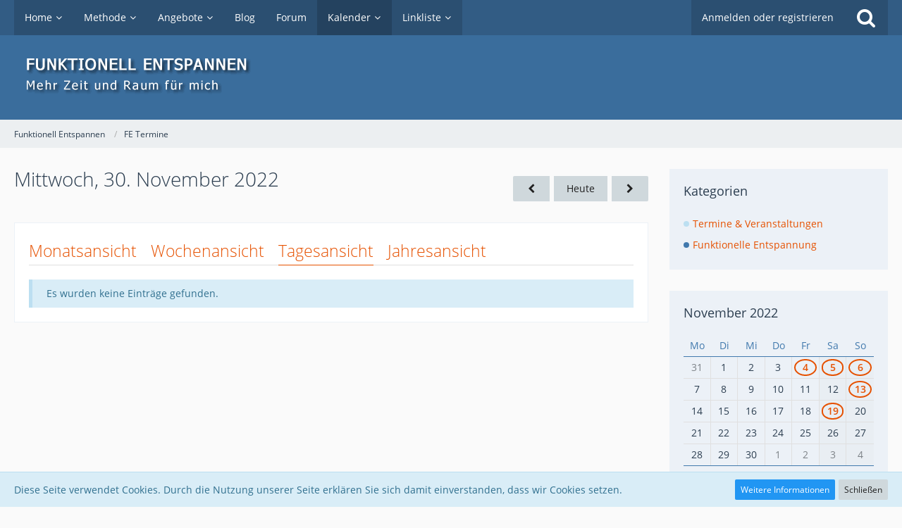

--- FILE ---
content_type: text/html; charset=UTF-8
request_url: https://www.funktionell-entspannen.de/termine/daily/2022/11/30/
body_size: 9658
content:





<!DOCTYPE html>
<html dir="ltr" lang="de">

<head>
	<meta charset="utf-8">
		
	<title>Mittwoch, 30. November 2022 - Funktionell Entspannen</title>
	
	<meta name="viewport" content="width=device-width, initial-scale=1">
<meta name="format-detection" content="telephone=no">
<meta name="description" content="Selbstregulation und Empowerment. Mit Funktioneller Entspannung die innere Balance stärken und Stress sowie Emotionen gezielt regulieren,">
<meta property="og:site_name" content="Funktionell Entspannen">
<meta property="fb:app_id" content="308662772865353">

<!-- Stylesheets -->
<link rel="stylesheet" type="text/css" href="https://www.funktionell-entspannen.de/style/style-2.css?m=1751531573"><link rel="preload" href="https://www.funktionell-entspannen.de/font/families/Open%20Sans/OpenSans-Regular.woff2?v=1614334343" as="font" crossorigin><link rel="preload" href="https://www.funktionell-entspannen.de/font/fontawesome-webfont.woff2?v=4.7.0" as="font" crossorigin type="font/woff2">						

<script>
	var SID_ARG_2ND	= '';
	var WCF_PATH = 'https://www.funktionell-entspannen.de/';
	var WSC_API_URL = 'https://www.funktionell-entspannen.de/termine/';
	
	var LANGUAGE_ID = 1;
	var LANGUAGE_USE_INFORMAL_VARIANT = false;
	var TIME_NOW = 1769074041;
	var LAST_UPDATE_TIME = 1745661049;
	var URL_LEGACY_MODE = false;
	var ENABLE_DEBUG_MODE = false;
	var ENABLE_PRODUCTION_DEBUG_MODE = true;
	var ENABLE_DEVELOPER_TOOLS = false;
	var WSC_API_VERSION = 2019;
	var PAGE_TITLE = 'Funktionell Entspannen';
	
	var REACTION_TYPES = {"1":{"title":"Gef\u00e4llt mir","renderedIcon":"<img\n\tsrc=\"https:\/\/www.funktionell-entspannen.de\/images\/reaction\/like.svg\"\n\talt=\"Gef\u00e4llt mir\"\n\tclass=\"reactionType\"\n\tdata-reaction-type-id=\"1\"\n>","iconPath":"https:\/\/www.funktionell-entspannen.de\/images\/reaction\/like.svg","showOrder":1,"reactionTypeID":1,"isAssignable":1},"2":{"title":"Danke","renderedIcon":"<img\n\tsrc=\"https:\/\/www.funktionell-entspannen.de\/images\/reaction\/thanks.svg\"\n\talt=\"Danke\"\n\tclass=\"reactionType\"\n\tdata-reaction-type-id=\"2\"\n>","iconPath":"https:\/\/www.funktionell-entspannen.de\/images\/reaction\/thanks.svg","showOrder":2,"reactionTypeID":2,"isAssignable":1},"3":{"title":"Haha","renderedIcon":"<img\n\tsrc=\"https:\/\/www.funktionell-entspannen.de\/images\/reaction\/haha.svg\"\n\talt=\"Haha\"\n\tclass=\"reactionType\"\n\tdata-reaction-type-id=\"3\"\n>","iconPath":"https:\/\/www.funktionell-entspannen.de\/images\/reaction\/haha.svg","showOrder":3,"reactionTypeID":3,"isAssignable":1},"4":{"title":"Verwirrend","renderedIcon":"<img\n\tsrc=\"https:\/\/www.funktionell-entspannen.de\/images\/reaction\/confused.svg\"\n\talt=\"Verwirrend\"\n\tclass=\"reactionType\"\n\tdata-reaction-type-id=\"4\"\n>","iconPath":"https:\/\/www.funktionell-entspannen.de\/images\/reaction\/confused.svg","showOrder":4,"reactionTypeID":4,"isAssignable":1},"5":{"title":"Traurig","renderedIcon":"<img\n\tsrc=\"https:\/\/www.funktionell-entspannen.de\/images\/reaction\/sad.svg\"\n\talt=\"Traurig\"\n\tclass=\"reactionType\"\n\tdata-reaction-type-id=\"5\"\n>","iconPath":"https:\/\/www.funktionell-entspannen.de\/images\/reaction\/sad.svg","showOrder":5,"reactionTypeID":5,"isAssignable":1}};
	
	</script>

<script src="https://www.funktionell-entspannen.de/js/WoltLabSuite.Core.tiny.min.js?v=1745661049"></script>
<script>
requirejs.config({
	baseUrl: 'https://www.funktionell-entspannen.de/js',
	urlArgs: 't=1745661049'
	
});

window.addEventListener('pageshow', function(event) {
	if (event.persisted) {
		window.location.reload();
	}
});

</script>
<script src="https://www.funktionell-entspannen.de/js/WoltLabSuite.Calendar.tiny.min.js?v=1745661049"></script>
<script src="https://www.funktionell-entspannen.de/js/WoltLabSuite.Forum.tiny.min.js?v=1745661049"></script>
<noscript>
	<style>
		.jsOnly {
			display: none !important;
		}
		
		.noJsOnly {
			display: block !important;
		}
	</style>
</noscript>

<script type="application/ld+json">
{
"@context": "http://schema.org",
"@type": "WebSite",
"url": "https:\/\/www.funktionell-entspannen.de\/",
"potentialAction": {
"@type": "SearchAction",
"target": "https:\/\/www.funktionell-entspannen.de\/search\/?q={search_term_string}",
"query-input": "required name=search_term_string"
}
}
</script>

<!-- Icons -->
<link rel="apple-touch-icon" sizes="180x180" href="https://www.funktionell-entspannen.de/images/style-2/apple-touch-icon.png">
<link rel="manifest" href="https://www.funktionell-entspannen.de/images/style-2/manifest.json">
<link rel="shortcut icon" href="https://www.funktionell-entspannen.de/images/style-2/favicon.ico">
<meta name="msapplication-config" content="https://www.funktionell-entspannen.de/images/style-2/browserconfig.xml">
<meta name="theme-color" content="#3a6d9c">

</head>

<body id="tpl_calendar_daily"
	itemscope itemtype="http://schema.org/WebPage"	data-template="daily" data-application="calendar" data-page-id="63" data-page-identifier="com.woltlab.calendar.Daily"		class="">

<span id="top"></span>

<div id="pageContainer" class="pageContainer">
	
	
	<div id="pageHeaderContainer" class="pageHeaderContainer">
	<header id="pageHeader" class="pageHeader">
		<div id="pageHeaderPanel" class="pageHeaderPanel">
			<div class="layoutBoundary">
				<div class="box mainMenu" data-box-identifier="com.woltlab.wcf.MainMenu">
			
		
	<div class="boxContent">
		<nav aria-label="Hauptmenü">
	<ol class="boxMenu">
		
		
					<li class=" boxMenuHasChildren" data-identifier="com.woltlab.wcf.Dashboard">
				<a href="https://www.funktionell-entspannen.de/" class="boxMenuLink">
					<span class="boxMenuLinkTitle">Home</span>
									</a>
				
				<ol class="boxMenuDepth1">				
									<li class="" data-identifier="com.woltlab.wcf.generic48">
				<a href="https://www.funktionell-entspannen.de/ueber-uns/" class="boxMenuLink">
					<span class="boxMenuLinkTitle">Über uns</span>
									</a>
				
				</li>				
									</ol></li>									<li class=" boxMenuHasChildren" data-identifier="com.woltlab.wcf.generic33">
				<a href="https://www.funktionell-entspannen.de/marianne-fuchs/" class="boxMenuLink">
					<span class="boxMenuLinkTitle">Methode</span>
									</a>
				
				<ol class="boxMenuDepth1">				
									<li class="" data-identifier="com.woltlab.wcf.generic40">
				<a href="https://www.funktionell-entspannen.de/theorie/" class="boxMenuLink">
					<span class="boxMenuLinkTitle">Theorie</span>
									</a>
				
				</li>				
									<li class="" data-identifier="com.woltlab.wcf.generic38">
				<a href="https://www.funktionell-entspannen.de/praxis/" class="boxMenuLink">
					<span class="boxMenuLinkTitle">Praxis</span>
									</a>
				
				</li>				
									<li class="" data-identifier="com.woltlab.wcf.generic66">
				<a href="https://www.funktionell-entspannen.de/weiterbildung/" class="boxMenuLink">
					<span class="boxMenuLinkTitle">Weiterbildung</span>
									</a>
				
				</li>				
									<li class="" data-identifier="com.woltlab.wcf.generic57">
				<a href="https://amzn.to/425HZHq" target="_blank" rel="nofollow noopener noreferrer" class="boxMenuLink">
					<span class="boxMenuLinkTitle">Literatur</span>
									</a>
				
				</li>				
									</ol></li>									<li class=" boxMenuHasChildren" data-identifier="com.woltlab.wcf.generic60">
				<a href="https://www.funktionell-entspannen.de/angebote/" class="boxMenuLink">
					<span class="boxMenuLinkTitle">Angebote</span>
									</a>
				
				<ol class="boxMenuDepth1">				
									<li class="" data-identifier="com.woltlab.wcf.generic69">
				<a href="https://www.funktionell-entspannen.de/ankommen-und-wohlfuehlen/" class="boxMenuLink">
					<span class="boxMenuLinkTitle">Entspannen in der Gruppe</span>
									</a>
				
				</li>				
									<li class="" data-identifier="com.woltlab.wcf.generic70">
				<a href="https://www.funktionell-entspannen.de/ich-mit-mir/" class="boxMenuLink">
					<span class="boxMenuLinkTitle">Mehr Zeit und Raum für mich</span>
									</a>
				
				</li>				
									<li class="" data-identifier="com.woltlab.wcf.generic71">
				<a href="https://www.funktionell-entspannen.de/klangvolle-stimme/" class="boxMenuLink">
					<span class="boxMenuLinkTitle">Mein Körper ist mein Instrument</span>
									</a>
				
				</li>				
									</ol></li>									<li class="" data-identifier="com.woltlab.wcf.ArticleList">
				<a href="https://www.funktionell-entspannen.de/article-list/" class="boxMenuLink">
					<span class="boxMenuLinkTitle">Blog</span>
									</a>
				
				</li>				
									<li class="" data-identifier="com.woltlab.wbb.BoardList">
				<a href="https://www.funktionell-entspannen.de/forum/" class="boxMenuLink">
					<span class="boxMenuLinkTitle">Forum</span>
									</a>
				
				</li>				
									<li class="active boxMenuHasChildren" data-identifier="com.woltlab.calendar.Calendar">
				<a href="https://www.funktionell-entspannen.de/termine/" class="boxMenuLink" aria-current="page">
					<span class="boxMenuLinkTitle">Kalender</span>
									</a>
				
				<ol class="boxMenuDepth1">				
									<li class="" data-identifier="com.woltlab.calendar.Map">
				<a href="https://www.funktionell-entspannen.de/termine/map/" class="boxMenuLink">
					<span class="boxMenuLinkTitle">Kartensuche</span>
									</a>
				
				</li>				
									<li class="" data-identifier="com.woltlab.calendar.UpcomingEventList">
				<a href="https://www.funktionell-entspannen.de/termine/upcoming-event-list/" class="boxMenuLink">
					<span class="boxMenuLinkTitle">Anstehende Termine</span>
									</a>
				
				</li>				
									</ol></li>									<li class=" boxMenuHasChildren" data-identifier="com.cls.easylink.CategoryList">
				<a href="https://www.funktionell-entspannen.de/seite-eintragen/" class="boxMenuLink">
					<span class="boxMenuLinkTitle">Linkliste</span>
									</a>
				
				<ol class="boxMenuDepth1">				
									<li class="" data-identifier="com.cls.easylink.MapItemSearch">
				<a href="https://www.funktionell-entspannen.de/seite-eintragen/map-item-search/" class="boxMenuLink">
					<span class="boxMenuLinkTitle">Kartensuche</span>
									</a>
				
				</li>				
									<li class="" data-identifier="com.woltlab.wcf.generic65">
				<a href="https://a.check24.net/misc/click.php?pid=210921&amp;aid=18&amp;deep=stromanbieter-wechseln&amp;cat=1" target="_blank" rel="nofollow noopener noreferrer" class="boxMenuLink">
					<span class="boxMenuLinkTitle">Vergleichsportal</span>
									</a>
				
				</li>				
									<li class="" data-identifier="com.woltlab.wcf.generic58">
				<a href="https://www.shoop.de/invite/0quk5TBRia/" target="_blank" rel="nofollow noopener noreferrer" class="boxMenuLink">
					<span class="boxMenuLinkTitle">Shoop Cashback</span>
									</a>
				
				</li>				
									</ol></li>								
		
	</ol>
</nav>	</div>
</div>				
				<nav id="topMenu" class="userPanel">
			<a
			href="https://www.funktionell-entspannen.de/login/?url=https%3A%2F%2Fwww.funktionell-entspannen.de%2Ftermine%2Fdaily%2F2022%2F11%2F30%2F"
			class="userPanelLoginLink jsTooltip"
			title="Anmelden oder registrieren"
			rel="nofollow"
		>
			<span class="icon icon32 fa-sign-in" aria-hidden="true"></span>
		</a>
		
	<ul class="userPanelItems">
								<li id="userLogin">
				<a
					class="loginLink"
					href="https://www.funktionell-entspannen.de/login/?url=https%3A%2F%2Fwww.funktionell-entspannen.de%2Ftermine%2Fdaily%2F2022%2F11%2F30%2F"
					rel="nofollow"
				>Anmelden oder registrieren</a>
			</li>
				
								
							
		<!-- page search -->
		<li>
			<a href="https://www.funktionell-entspannen.de/search/" id="userPanelSearchButton" class="jsTooltip" title="Suche"><span class="icon icon32 fa-search"></span> <span>Suche</span></a>
		</li>
	</ul>
</nav>
			</div>
		</div>
		
		<div id="pageHeaderFacade" class="pageHeaderFacade">
			<div class="layoutBoundary">
				<div id="pageHeaderLogo" class="pageHeaderLogo">
		
	<a href="https://www.funktionell-entspannen.de/" aria-label="Funktionell Entspannen">
		<img src="https://www.funktionell-entspannen.de/images/style-2/pageLogo-f0547d23.gif" alt="" class="pageHeaderLogoLarge" height="80" width="408" loading="eager">
		<img src="https://www.funktionell-entspannen.de/images/style-2/pageLogoMobile-065d410c.jpg" alt="" class="pageHeaderLogoSmall" height="64" width="102" loading="eager">
		
		
	</a>
</div>
				
					

					
		
		
<a href="#" id="pageHeaderSearchMobile" class="pageHeaderSearchMobile" role="button" tabindex="0" aria-expanded="false" aria-label="Suche">
	<span class="icon icon32 fa-search" aria-hidden="true"></span>
</a>

<div id="pageHeaderSearch" class="pageHeaderSearch">
	<form method="post" action="https://www.funktionell-entspannen.de/search/">
		<div id="pageHeaderSearchInputContainer" class="pageHeaderSearchInputContainer">
			<div class="pageHeaderSearchType dropdown">
				<a href="#" class="button dropdownToggle" id="pageHeaderSearchTypeSelect"><span class="pageHeaderSearchTypeLabel">Termine</span></a>
				<ul class="dropdownMenu">
					<li><a href="#" data-extended-link="https://www.funktionell-entspannen.de/search/?extended=1" data-object-type="everywhere">Alles</a></li>
					<li class="dropdownDivider"></li>
					
					
					
																		<li><a href="#" data-extended-link="https://www.funktionell-entspannen.de/search/?type=com.woltlab.wcf.article&amp;extended=1" data-object-type="com.woltlab.wcf.article">Artikel</a></li>
																																			<li><a href="#" data-extended-link="https://www.funktionell-entspannen.de/search/?type=com.woltlab.wbb.post&amp;extended=1" data-object-type="com.woltlab.wbb.post">Forum</a></li>
																								<li><a href="#" data-extended-link="https://www.funktionell-entspannen.de/search/?type=com.woltlab.calendar.event&amp;extended=1" data-object-type="com.woltlab.calendar.event">Termine</a></li>
																								<li><a href="#" data-extended-link="https://www.funktionell-entspannen.de/search/?type=com.cls.easylink.item&amp;extended=1" data-object-type="com.cls.easylink.item">EasyLink</a></li>
																								<li><a href="#" data-extended-link="https://www.funktionell-entspannen.de/search/?type=com.woltlab.wcf.page&amp;extended=1" data-object-type="com.woltlab.wcf.page">Seiten</a></li>
																
					<li class="dropdownDivider"></li>
					<li><a class="pageHeaderSearchExtendedLink" href="https://www.funktionell-entspannen.de/search/?extended=1">Erweiterte Suche</a></li>
				</ul>
			</div>
			
			<input type="search" name="q" id="pageHeaderSearchInput" class="pageHeaderSearchInput" placeholder="Suchbegriff eingeben" autocomplete="off" value="">
			
			<button class="pageHeaderSearchInputButton button" type="submit">
				<span class="icon icon16 fa-search pointer" title="Suche"></span>
			</button>
			
			<div id="pageHeaderSearchParameters"></div>
			
					</div>
	</form>
</div>

	</div>
		</div>
	</header>
	
	
</div>
	
	
	
	
	
	<div class="pageNavigation">
	<div class="layoutBoundary">
			<nav class="breadcrumbs" aria-label="Verlaufsnavigation">
		<ol itemprop="breadcrumb" itemscope itemtype="http://schema.org/BreadcrumbList">
			<li title="Funktionell Entspannen" itemprop="itemListElement" itemscope itemtype="http://schema.org/ListItem">
							<a href="https://www.funktionell-entspannen.de/" itemprop="item"><span itemprop="name">Funktionell Entspannen</span></a>
															<meta itemprop="position" content="1">
																					</li>
														
											<li title="FE Termine" itemprop="itemListElement" itemscope itemtype="http://schema.org/ListItem">
							<a href="https://www.funktionell-entspannen.de/termine/" itemprop="item"><span itemprop="name">FE Termine</span></a>
															<meta itemprop="position" content="2">
																					</li>
		</ol>
	</nav>
		
		
	</div>
</div>
	
	
	
	<section id="main" class="main" role="main">
		<div class="layoutBoundary">
			
			
			<div id="content" class="content">
								
																					
													<header class="contentHeader">
								<div class="contentHeaderTitle">
									<h1 class="contentTitle">Mittwoch, 30. November 2022</h1>
																	</div>
								
																	<nav class="contentHeaderNavigation">
										<ul>
											<li>
		<ul class="buttonGroup">
			<li><a href="https://www.funktionell-entspannen.de/termine/daily/2022/11/29/" class="button jsTooltip" title="Dienstag, 29. November 2022"><span class="icon icon16 fa-chevron-left"></span> <span class="invisible">Dienstag, 29. November 2022</span></a></li>			<li><a href="https://www.funktionell-entspannen.de/termine/daily/" class="button jsTooltip" title="Donnerstag, 22. Januar 2026">Heute</a></li>
			<li><a href="https://www.funktionell-entspannen.de/termine/daily/2022/12/1/" class="button jsTooltip" title="Donnerstag, 1. Dezember 2022"><span class="icon icon16 fa-chevron-right"></span> <span class="invisible">Donnerstag, 1. Dezember 2022</span></a></li>		</ul>
	</li>
										</ul>
									</nav>
								
							</header>
																			
				
				
				
				
				
				




<div class="section tabMenuContainer staticTabMenuContainer">
	<nav class="tabMenu">
		<ul>
			<li><a href="https://www.funktionell-entspannen.de/termine/calendar/2022/11/">Monatsansicht</a></li>
			<li><a href="https://www.funktionell-entspannen.de/termine/weekly/2022/48/">Wochenansicht</a></li>
			<li class="active"><a>Tagesansicht</a></li>
			<li><a href="https://www.funktionell-entspannen.de/termine/yearly/2022/">Jahresansicht</a></li>
			
			
		</ul>
	</nav>
	<div class="tabMenuContent">
							<p class="info" role="status">Es wurden keine Einträge gefunden.</p>
			</div>
</div>

<footer class="contentFooter">
	
</footer>



				
				
				
				
							</div>
				
							
							<aside class="sidebar boxesSidebarRight" aria-label="Rechte Seitenleiste">
					<div class="boxContainer">
													
										
				
				
								
											<section class="box">
		<h2 class="boxTitle">Kategorien</h2>
		
		<div class="boxContent">
			<ol class="boxMenu">
				<li class="boxMenuItem boxMenuItemDepth1" data-category-id="2">
								<a href="https://www.funktionell-entspannen.de/termine/daily/2022/11/30/?categoryID=2" class="boxMenuLink">
																			<span class="calendarCategoryEventColor" style="background-color: rgba(188, 223, 241, 1)"></span>
																		<span class="boxMenuLinkTitle">Termine &amp; Veranstaltungen</span>
																	</a>
							</li>
																								<li class="boxMenuItem boxMenuItemDepth1" data-category-id="9">
								<a href="https://www.funktionell-entspannen.de/termine/daily/2022/11/30/?categoryID=9" class="boxMenuLink">
																			<span class="calendarCategoryEventColor" style="background-color: rgba(65, 121, 173, 1)"></span>
																		<span class="boxMenuLinkTitle">Funktionelle Entspannung</span>
																	</a>
							</li>
				
							</ol>
		</div>
	</section>

	
	
	<section class="box">
		<h2 class="boxTitle"><a href="https://www.funktionell-entspannen.de/termine/calendar/2022/11/">November 2022</a></h2>
		
		<div class="boxContent">
			<div class="calendarMonthView">
				<ol class="calendarMonthViewHeader calendarWeekDays">
											<li>Mo</li>
											<li>Di</li>
											<li>Mi</li>
											<li>Do</li>
											<li>Fr</li>
											<li>Sa</li>
											<li>So</li>
									</ol>
				
				<ol class="calendarWeeks">
																		<li>
								<ol class="calendarWeekDays">
												
						<li class="calendarOffMonth">
							<h3>31</h3>
						</li>
						
																							
						<li class="">
							<h3>1</h3>
						</li>
						
																							
						<li class="">
							<h3>2</h3>
						</li>
						
																							
						<li class="">
							<h3>3</h3>
						</li>
						
																							
						<li class="">
							<h3><a href="https://www.funktionell-entspannen.de/termine/daily/2022/11/4/" class="jsTooltip" title="1 Termin">4</a></h3>
						</li>
						
																							
						<li class=" calendarWeekend">
							<h3><a href="https://www.funktionell-entspannen.de/termine/daily/2022/11/5/" class="jsTooltip" title="1 Termin">5</a></h3>
						</li>
						
																							
						<li class=" calendarWeekend">
							<h3><a href="https://www.funktionell-entspannen.de/termine/daily/2022/11/6/" class="jsTooltip" title="1 Termin">6</a></h3>
						</li>
						
														</ol>
							</li>
																								<li>
								<ol class="calendarWeekDays">
												
						<li class="">
							<h3>7</h3>
						</li>
						
																							
						<li class="">
							<h3>8</h3>
						</li>
						
																							
						<li class="">
							<h3>9</h3>
						</li>
						
																							
						<li class="">
							<h3>10</h3>
						</li>
						
																							
						<li class="">
							<h3>11</h3>
						</li>
						
																							
						<li class=" calendarWeekend">
							<h3>12</h3>
						</li>
						
																							
						<li class=" calendarWeekend">
							<h3><a href="https://www.funktionell-entspannen.de/termine/daily/2022/11/13/" class="jsTooltip" title="1 Termin">13</a></h3>
						</li>
						
														</ol>
							</li>
																								<li>
								<ol class="calendarWeekDays">
												
						<li class="">
							<h3>14</h3>
						</li>
						
																							
						<li class="">
							<h3>15</h3>
						</li>
						
																							
						<li class="">
							<h3>16</h3>
						</li>
						
																							
						<li class="">
							<h3>17</h3>
						</li>
						
																							
						<li class="">
							<h3>18</h3>
						</li>
						
																							
						<li class=" calendarWeekend">
							<h3><a href="https://www.funktionell-entspannen.de/termine/daily/2022/11/19/" class="jsTooltip" title="1 Termin">19</a></h3>
						</li>
						
																							
						<li class=" calendarWeekend">
							<h3>20</h3>
						</li>
						
														</ol>
							</li>
																								<li>
								<ol class="calendarWeekDays">
												
						<li class="">
							<h3>21</h3>
						</li>
						
																							
						<li class="">
							<h3>22</h3>
						</li>
						
																							
						<li class="">
							<h3>23</h3>
						</li>
						
																							
						<li class="">
							<h3>24</h3>
						</li>
						
																							
						<li class="">
							<h3>25</h3>
						</li>
						
																							
						<li class=" calendarWeekend">
							<h3>26</h3>
						</li>
						
																							
						<li class=" calendarWeekend">
							<h3>27</h3>
						</li>
						
														</ol>
							</li>
																								<li>
								<ol class="calendarWeekDays">
												
						<li class="">
							<h3>28</h3>
						</li>
						
																							
						<li class="">
							<h3>29</h3>
						</li>
						
																							
						<li class="">
							<h3>30</h3>
						</li>
						
																							
						<li class="calendarOffMonth">
							<h3>1</h3>
						</li>
						
																							
						<li class="calendarOffMonth">
							<h3>2</h3>
						</li>
						
																							
						<li class="calendarOffMonth calendarWeekend">
							<h3>3</h3>
						</li>
						
																							
						<li class="calendarOffMonth calendarWeekend">
							<h3>4</h3>
						</li>
						
														</ol>
							</li>
															</ol>
			</div>
		</div>
	</section>
								
									<section class="box" data-box-identifier="com.woltlab.calendar.LatestComments">
			
			<h2 class="boxTitle">
							Letzte Kommentare					</h2>
		
	<div class="boxContent">
		<ul class="sidebarItemList">
			<li>
			<div class="sidebarItemTitle">
				<h3><a href="https://www.funktionell-entspannen.de/termine/event/1835/#comment17">Jahrestagung 2020 Arbeitsgemeinschaft Funktionelle Entspannung</a></h3>
			</div>
			
			<div class="sidebarCommentContent">
				<small>Seit 34 Jahren veranstaltet die…</small>
			</div>
			<div>
				<small><a href="https://www.funktionell-entspannen.de/user/1-h-wittmann/" data-object-id="1" class="userLink">H.Wittmann</a> <span class="separatorLeft"><time datetime="2020-06-28T15:03:13+02:00" class="datetime" data-timestamp="1593349393" data-date="28. Juni 2020" data-time="15:03" data-offset="7200">28. Juni 2020</time></span></small>
			</div>
		</li>
			<li>
			<div class="sidebarItemTitle">
				<h3><a href="https://www.funktionell-entspannen.de/termine/event/2025/#comment16">Einführungskurs Funktionelle Entspannung</a></h3>
			</div>
			
			<div class="sidebarCommentContent">
				<small>Der Tageskurs in der Klinik Donaustauf muss,…</small>
			</div>
			<div>
				<small><a href="https://www.funktionell-entspannen.de/user/1-h-wittmann/" data-object-id="1" class="userLink">H.Wittmann</a> <span class="separatorLeft"><time datetime="2020-06-15T19:34:04+02:00" class="datetime" data-timestamp="1592242444" data-date="15. Juni 2020" data-time="19:34" data-offset="7200">15. Juni 2020</time></span></small>
			</div>
		</li>
			<li>
			<div class="sidebarItemTitle">
				<h3><a href="https://www.funktionell-entspannen.de/termine/event/2025/#comment15">Einführungskurs Funktionelle Entspannung</a></h3>
			</div>
			
			<div class="sidebarCommentContent">
				<small>Aufgrund des Veranstaltungsortes in den…</small>
			</div>
			<div>
				<small><a href="https://www.funktionell-entspannen.de/user/1-h-wittmann/" data-object-id="1" class="userLink">H.Wittmann</a> <span class="separatorLeft"><time datetime="2020-05-20T17:46:21+02:00" class="datetime" data-timestamp="1589989581" data-date="20. Mai 2020" data-time="17:46" data-offset="7200">20. Mai 2020</time></span></small>
			</div>
		</li>
			<li>
			<div class="sidebarItemTitle">
				<h3><a href="https://www.funktionell-entspannen.de/termine/event/1950/#comment14">Wahlkurs Funktionelle Entspannung - Mit Schmerzen besser umgehen</a></h3>
			</div>
			
			<div class="sidebarCommentContent">
				<small>Der Kurs muss aufgrund der aktuellen Corona-Krise…</small>
			</div>
			<div>
				<small><a href="https://www.funktionell-entspannen.de/user/1-h-wittmann/" data-object-id="1" class="userLink">H.Wittmann</a> <span class="separatorLeft"><time datetime="2020-03-21T17:27:07+01:00" class="datetime" data-timestamp="1584808027" data-date="21. März 2020" data-time="17:27" data-offset="3600">21. März 2020</time></span></small>
			</div>
		</li>
			<li>
			<div class="sidebarItemTitle">
				<h3><a href="https://www.funktionell-entspannen.de/termine/event/2024/#comment13">Tageskurs Funktionelle Entspannung</a></h3>
			</div>
			
			<div class="sidebarCommentContent">
				<small>Der Tageskurs muss aufgrund der Corona-Krise…</small>
			</div>
			<div>
				<small><a href="https://www.funktionell-entspannen.de/user/1-h-wittmann/" data-object-id="1" class="userLink">H.Wittmann</a> <span class="separatorLeft"><time datetime="2020-03-21T17:05:35+01:00" class="datetime" data-timestamp="1584806735" data-date="21. März 2020" data-time="17:05" data-offset="3600">21. März 2020</time></span></small>
			</div>
		</li>
	</ul>	</div>
</section>								
								
						
											</div>
				</aside>
					</div>
	</section>
	
	
	
	
	
	<footer id="pageFooter" class="pageFooter">
		
						
			<div class="boxesFooter">
			<div class="layoutBoundary">
													<div class="boxContainer">
						<section class="box" data-box-identifier="com.woltlab.wcf.genericMenuBox26">
			
			<h2 class="boxTitle">
							FE					</h2>
		
	<div class="boxContent">
		<nav aria-label="FE">
	<ol class="boxMenu">
		
		
					<li class="" data-identifier="com.woltlab.wcf.generic67">
				<a href="https://www.funktionell-entspannen.de/" class="boxMenuLink">
					<span class="boxMenuLinkTitle">Home</span>
									</a>
				
				</li>				
									<li class="" data-identifier="com.woltlab.wcf.generic29">
				<a href="https://www.funktionell-entspannen.de/marianne-fuchs/" class="boxMenuLink">
					<span class="boxMenuLinkTitle">Methode</span>
									</a>
				
				</li>				
									<li class="" data-identifier="com.woltlab.wcf.generic32">
				<a href="https://www.funktionell-entspannen.de/angebote/" class="boxMenuLink">
					<span class="boxMenuLinkTitle">Angebote</span>
									</a>
				
				</li>				
																	
		
	</ol>
</nav>	</div>
</section>															<section class="box" data-box-identifier="com.woltlab.wcf.FooterLinks">
			
			<h2 class="boxTitle">
							Support					</h2>
		
	<div class="boxContent">
		<nav aria-label="Support">
	<ol class="boxMenu">
		
		
					<li class="" data-identifier="com.woltlab.wcf.generic46">
				<a href="https://www.funktionell-entspannen.de/forum/" class="boxMenuLink">
					<span class="boxMenuLinkTitle">Forum</span>
									</a>
				
				</li>				
									<li class="active" data-identifier="com.woltlab.wcf.generic43">
				<a href="https://www.funktionell-entspannen.de/termine/" class="boxMenuLink" aria-current="page">
					<span class="boxMenuLinkTitle">Kalender</span>
									</a>
				
				</li>				
									<li class="" data-identifier="com.woltlab.wcf.generic44">
				<a href="https://www.funktionell-entspannen.de/seite-eintragen/" class="boxMenuLink">
					<span class="boxMenuLinkTitle">Linkliste</span>
									</a>
				
				</li>				
									<li class="" data-identifier="com.woltlab.wcf.generic45">
				<a href="https://www.funktionell-entspannen.de/article-list/" class="boxMenuLink">
					<span class="boxMenuLinkTitle">Blog</span>
									</a>
				
				</li>				
																	
		
	</ol>
</nav>	</div>
</section>															<section class="box" data-box-identifier="com.woltlab.wcf.FooterMenu">
			
			<h2 class="boxTitle">
							Informationen					</h2>
		
	<div class="boxContent">
		<nav aria-label="Informationen">
	<ol class="boxMenu">
		
		
					<li class="" data-identifier="com.woltlab.wcf.LegalNotice">
				<a href="https://www.funktionell-entspannen.de/legal-notice/" class="boxMenuLink">
					<span class="boxMenuLinkTitle">Impressum</span>
									</a>
				
				</li>				
									<li class="" data-identifier="com.woltlab.wcf.generic26">
				<a href="https://www.funktionell-entspannen.de/forum/board-feed/" class="boxMenuLink">
					<span class="boxMenuLinkTitle">RSS-Feed</span>
									</a>
				
				</li>				
									<li class="" data-identifier="com.woltlab.wcf.generic24">
				<a href="https://www.funktionell-entspannen.de/disclaimer/" class="boxMenuLink">
					<span class="boxMenuLinkTitle">Disclaimer</span>
									</a>
				
				</li>				
									<li class="" data-identifier="com.woltlab.wcf.PrivacyPolicy">
				<a href="https://www.funktionell-entspannen.de/datenschutzerklaerung/" class="boxMenuLink">
					<span class="boxMenuLinkTitle">Datenschutzerklärung</span>
									</a>
				
				</li>				
																	
		
	</ol>
</nav>	</div>
</section>															<section class="box footerWoltLabBox" data-box-identifier="com.woltlab.wcf.genericBox25">
			
			<h2 class="boxTitle">
							Kontakt / FB					</h2>
		
	<div class="boxContent">
		<ul class="footerSocialIcons">
    <li>
        <a href="https://www.funktionell-entspannen.de/contact/" class="footerSocialIconMail" title="Kontakt"><span class="icon icon24 fa-envelope"></span></a>
    </li>    
    <li>
        <a href="https://www.facebook.com/wittmann.hubert/" class="footerSocialIconFacebook" title="Facebook"><span class="icon icon24 fa-facebook"></span></a>
    </li>
 <li>
        <a href="https://www.instagram.com/krisenlotse/" class="footerSocialIconInstagram" title="Instagram"><span class="icon icon32 fa-instagram"></span></a>
    </li>

</ul><p class="text-justify"><span style="font-size: 7pt">Als Amazon-Partner verdiene ich an qualifizierten Verkäufen.</span></p>	</div>
</section>
					</div>
				
			</div>
		</div>
		
			<div id="pageFooterCopyright" class="pageFooterCopyright">
			<div class="layoutBoundary">
				<div class="copyright"><a href="https://www.woltlab.com/de/" rel="nofollow" target="_blank">Community-Software: <strong>WoltLab Suite&trade;</strong></a></div>
			</div>
		</div>
	
</footer>
</div>



<div class="pageFooterStickyNotice">
			<div class="info cookiePolicyNotice">
			<div class="layoutBoundary">
				<span class="cookiePolicyNoticeText">Diese Seite verwendet Cookies. Durch die Nutzung unserer Seite erklären Sie sich damit einverstanden, dass wir Cookies setzen.</span>
				<a href="https://www.funktionell-entspannen.de/cookie-richtlinie/" class="button buttonPrimary small cookiePolicyNoticeMoreInformation">Weitere Informationen</a>
				<a href="#" class="button small jsOnly cookiePolicyNoticeDismiss">Schließen</a>
				</div>
		</div>
		
	
	
	<noscript>
		<div class="info" role="status">
			<div class="layoutBoundary">
				<span class="javascriptDisabledWarningText">In Ihrem Webbrowser ist JavaScript deaktiviert. Um alle Funktionen dieser Website nutzen zu können, muss JavaScript aktiviert sein.</span>
			</div>
		</div>	
	</noscript>
</div>

<script>
	require(['Language', 'WoltLabSuite/Core/BootstrapFrontend', 'User'], function(Language, BootstrapFrontend, User) {
		Language.addObject({
			'__days': [ 'Sonntag', 'Montag', 'Dienstag', 'Mittwoch', 'Donnerstag', 'Freitag', 'Samstag' ],
			'__daysShort': [ 'So', 'Mo', 'Di', 'Mi', 'Do', 'Fr', 'Sa' ],
			'__months': [ 'Januar', 'Februar', 'März', 'April', 'Mai', 'Juni', 'Juli', 'August', 'September', 'Oktober', 'November', 'Dezember' ], 
			'__monthsShort': [ 'Jan', 'Feb', 'Mrz', 'Apr', 'Mai', 'Jun', 'Jul', 'Aug', 'Sep', 'Okt', 'Nov', 'Dez' ],
			'wcf.clipboard.item.unmarkAll': 'Demarkieren',
			'wcf.clipboard.item.markAll': 'Alle Elemente markieren',
			'wcf.clipboard.item.mark': 'Element markieren',
			'wcf.date.relative.now': 'Vor einem Moment',
			'wcf.date.relative.minutes': 'Vor {if $minutes > 1}{#$minutes} Minuten{else}einer Minute{\/if}',
			'wcf.date.relative.hours': 'Vor {if $hours > 1}{#$hours} Stunden{else}einer Stunde{\/if}',
			'wcf.date.relative.pastDays': '{if $days > 1}{$day}{else}Gestern{\/if}, {$time}',
			'wcf.date.dateFormat': 'j. F Y',
			'wcf.date.dateTimeFormat': '%date%, %time%',
			'wcf.date.shortDateTimeFormat': '%date%',
			'wcf.date.hour': 'Stunde',
			'wcf.date.minute': 'Minute',
			'wcf.date.timeFormat': 'H:i',
			'wcf.date.firstDayOfTheWeek': '1',
			'wcf.global.button.add': 'Hinzufügen',
			'wcf.global.button.cancel': 'Abbrechen',
			'wcf.global.button.close': 'Schließen',
			'wcf.global.button.collapsible': 'Auf- und Zuklappen',
			'wcf.global.button.delete': 'Löschen',
			'wcf.button.delete.confirmMessage': '{if LANGUAGE_USE_INFORMAL_VARIANT}Willst du{else}Wollen Sie{\/if} <span class=\"confirmationObject\">{$objectTitle}<\/span> wirklich löschen?',
			'wcf.global.button.disable': 'Deaktivieren',
			'wcf.global.button.disabledI18n': 'einsprachig',
			'wcf.global.button.edit': 'Bearbeiten',
			'wcf.global.button.enable': 'Aktivieren',
			'wcf.global.button.hide': 'Ausblenden',
			'wcf.global.button.insert': 'Einfügen',
			'wcf.global.button.more': 'Mehr',
			'wcf.global.button.next': 'Weiter »',
			'wcf.global.button.preview': 'Vorschau',
			'wcf.global.button.reset': 'Zurücksetzen',
			'wcf.global.button.save': 'Speichern',
			'wcf.global.button.search': 'Suchen',
			'wcf.global.button.submit': 'Absenden',
			'wcf.global.button.upload': 'Hochladen',
			'wcf.global.confirmation.cancel': 'Abbrechen',
			'wcf.global.confirmation.confirm': 'OK',
			'wcf.global.confirmation.title': 'Bestätigung erforderlich',
			'wcf.global.decimalPoint': ',',
			'wcf.global.error.ajax.network': '<p>Ein Verbindungsaufbau zum Server war nicht möglich, bitte überprüfen Sie Ihre Internetverbindung.<\/p><p><br><\/p><p>Fehlermeldung von Ihrem Browser: „{$message}“<\/p>',
			'wcf.global.error.timeout': 'Keine Antwort vom Server erhalten, Anfrage wurde abgebrochen.',
			'wcf.global.form.error.empty': 'Bitte füllen Sie dieses Eingabefeld aus.',
			'wcf.global.form.error.greaterThan': 'Der eingegebene Wert muss größer sein als {#$greaterThan}.',
			'wcf.global.form.error.lessThan': 'Der eingegebene Wert muss kleiner sein als {#$lessThan}.',
			'wcf.global.form.error.multilingual': 'Bitte füllen Sie dieses Eingabefeld für jede Sprache aus.',
			'wcf.global.form.input.maxItems': 'Maximale Anzahl erreicht',
			'wcf.global.language.noSelection': 'Keine Auswahl',
			'wcf.global.loading': 'Lädt …',
			'wcf.global.noSelection': '(Keine Auswahl)',
			'wcf.global.select': 'Auswählen',
			'wcf.page.jumpTo': 'Gehe zu Seite',
			'wcf.page.jumpTo.description': 'Geben Sie einen Wert zwischen „1“ und „#pages#“ ein.',
			'wcf.global.page.pagination': 'Navigation',
			'wcf.global.page.next': 'Nächste Seite',
			'wcf.global.page.previous': 'Vorherige Seite',
			'wcf.global.pageDirection': 'ltr',
			'wcf.global.reason': 'Begründung',
			'wcf.global.scrollUp': 'Zum Seitenanfang',
			'wcf.global.success': 'Die Aktion wurde erfolgreich ausgeführt.',
			'wcf.global.success.add': 'Der Eintrag wurde gespeichert.',
			'wcf.global.success.edit': 'Die Änderungen wurden gespeichert.',
			'wcf.global.thousandsSeparator': '.',
			'wcf.page.pagePosition': 'Seite {#$pageNo} von {#$pages}',
			'wcf.style.changeStyle': 'Stil ändern',
			'wcf.user.activityPoint': 'Punkte',
			'wcf.global.button.markAllAsRead': 'Alle als gelesen markieren',
			'wcf.global.button.markAsRead': 'Als gelesen markieren',
			'wcf.user.panel.settings': 'Einstellungen',
			'wcf.user.panel.showAll': 'Alle anzeigen',
			'wcf.menu.page': 'Menü',
			'wcf.menu.page.button.toggle': 'Weitere {$title} Seiten',
			'wcf.menu.user': 'Benutzer-Menü',
			'wcf.global.button.showMenu': 'Menü anzeigen',
			'wcf.global.button.hideMenu': 'Menü verbergen',
			'wcf.date.datePicker': 'Datumsauswahl',
			'wcf.date.datePicker.previousMonth': 'Vorheriger Monat',
			'wcf.date.datePicker.nextMonth': 'Nächster Monat',
			'wcf.date.datePicker.month': 'Monat',
			'wcf.date.datePicker.year': 'Jahr',
			'wcf.date.datePicker.hour': 'Stunde',
			'wcf.date.datePicker.minute': 'Minute',
			'wcf.global.form.password.button.hide': 'Verbergen',
			'wcf.global.form.password.button.show': 'Anzeigen',
			'wcf.message.share': 'Teilen',
			'wcf.message.share.facebook': 'Facebook',
			'wcf.message.share.twitter': 'Twitter',
			'wcf.message.share.reddit': 'Reddit',
			'wcf.message.share.whatsApp': 'WhatsApp',
			'wcf.message.share.linkedIn': 'LinkedIn',
			'wcf.message.share.pinterest': 'Pinterest',
			'wcf.message.share.xing': 'XING',
			'wcf.message.share.permalink': 'Permalink',
			'wcf.message.share.permalink.bbcode': 'BBCode',
			'wcf.message.share.permalink.html': 'HTML',
			'wcf.message.share.socialMedia': 'Social Media',
			'wcf.message.share.copy': 'Code kopieren',
			'wcf.message.share.copy.success': 'Der Code wurde erfolgreich kopiert.',
			'wcf.message.share.nativeShare': 'Weitere Optionen',
			'wcf.global.button.rss': 'RSS-Feed',
			'wcf.global.rss.copy': 'Link kopieren',
			'wcf.global.rss.copy.success': 'Der Link wurde erfolgreich kopiert.',
			'wcf.global.rss.accessToken.info': 'Der Link zum anonymen RSS-Feed enthält nur Inhalte, auf die Gäste Zugriff haben. Der Link zum personalisierten RSS-Feed enthält alle Inhalte, auf die Sie Zugriff haben.',
			'wcf.global.rss.withoutAccessToken': 'Anonymer RSS-Feed',
			'wcf.global.rss.withAccessToken': 'Personalisierter RSS-Feed',
			'wcf.user.language': 'Sprache'
							,'wcf.like.button.like': 'Gefällt mir',
				'wcf.like.button.dislike': 'Gefällt mir nicht',
				'wcf.like.tooltip': '{if $likes}{#$likes} Like{if $likes != 1}s{\/if}{if $dislikes}, {\/if}{\/if}{if $dislikes}{#$dislikes} Dislike{if $dislikes != 1}s{\/if}{\/if}',
				'wcf.like.summary': '{if $others == 0}{@$users.slice(0, -1).join(\", \")}{if $users.length > 1} und {\/if}{@$users.slice(-1)[0]}{else}{@$users.join(\", \")} und {if $others == 1}einem{else}{#$others}{\/if} weiteren{\/if} gefällt das.',
				'wcf.like.details': 'Details',
				'wcf.reactions.react': 'Reagieren'
						
			
		});
		
		User.init(
			0,
			'',
			''		);
		
		BootstrapFrontend.setup({
			backgroundQueue: {
				url: 'https://www.funktionell-entspannen.de/background-queue-perform/',
				force: false			},
			enableUserPopover: false,
			executeCronjobs: true,
						    shareButtonProviders: ['Facebook', 'Twitter', 'WhatsApp', 'Pinterest'],
						styleChanger: false		});
	});
	
	// prevent jQuery and other libraries from utilizing define()
	__require_define_amd = define.amd;
	define.amd = undefined;
</script>
<script src="https://www.funktionell-entspannen.de/js/WCF.Combined.tiny.min.js?v=1745661049"></script>
<script>
	define.amd = __require_define_amd;
	$.holdReady(true);
	
	WCF.User.init(
		0,
		''	);
</script>
<script src="https://www.funktionell-entspannen.de/js/3rdParty/easyslider/slick.js?v=1745661049"></script>
<script src="https://www.funktionell-entspannen.de/js/3rdParty/easyslider/jquery.matchHeight.js?v=1745661049"></script>
<script> $(document).ready(function() { $(".gridLayoutToggleButton").click(function() { $(this).parent().nextAll('.gridLayoutToggleContent').first().toggle(); }); }); </script>
<script> $('.gridLayoutToggleExtended a').click(function(){ $(this).next('div').toggle(); $(this).find('.gridLayoutToggleIcon').toggleClass('fa-plus-circle fa-minus-circle'); $(this).find('.gridLayoutToggleText').toggle();	});</script>
<script src="https://www.funktionell-entspannen.de/termine/js/Calendar.tiny.min.js?v=1745661049"></script>
<script src="https://www.funktionell-entspannen.de/forum/js/WBB.tiny.min.js?v=1745661049"></script>
<script>
	$(function() {
		WCF.User.Profile.ActivityPointList.init();
		
					require(['WoltLabSuite/Core/Ui/User/Trophy/List'], function (UserTrophyList) {
				new UserTrophyList();
			});
				
		require(["WoltLabSuite/Calendar/Bootstrap"], (Bootstrap) => {
    Bootstrap.setup();
});
require(['WoltLabSuite/Forum/Bootstrap'], (Bootstrap) => {
	Bootstrap.setup();
});
		
			});
</script>
<script>
		var $imageViewer = null;
		$(function() {
			WCF.Language.addObject({
				'wcf.imageViewer.button.enlarge': 'Vollbild-Modus',
				'wcf.imageViewer.button.full': 'Originalversion aufrufen',
				'wcf.imageViewer.seriesIndex': '{literal}{x} von {y}{\/literal}',
				'wcf.imageViewer.counter': '{literal}Bild {x} von {y}{\/literal}',
				'wcf.imageViewer.close': 'Schließen',
				'wcf.imageViewer.enlarge': 'Bild direkt anzeigen',
				'wcf.imageViewer.next': 'Nächstes Bild',
				'wcf.imageViewer.previous': 'Vorheriges Bild'
			});
			
			$imageViewer = new WCF.ImageViewer();
		});
		
		// WCF 2.0 compatibility, dynamically fetch slimbox and initialize it with the request parameters
		$.widget('ui.slimbox', {
			_create: function() {
				var self = this;
				head.load('https://www.funktionell-entspannen.de/js/3rdParty/slimbox2.min.js', function() {
					self.element.slimbox(self.options);
				});
			}
		});
	</script>
<script>
	WCF.Language.addObject({
		
		'wcf.global.error.title': 'Fehlermeldung'
		
		
		
	});
</script>
<script src="https://www.funktionell-entspannen.de/seite-eintragen/js/EASYLINK.js?v=1745661049"></script>
<script>
	$(function() {
		
		new EASYLINK.Item.Preview();
	});
</script>
<script>
		require(['WoltLabSuite/Core/Ui/Search/Page'], function(UiSearchPage) {
			UiSearchPage.init('com.woltlab.calendar.event');
		});
	</script>
<script>
					elBySel('.cookiePolicyNoticeDismiss').addEventListener('click', function(event) {
						event.preventDefault();

						elRemove(elBySel('.cookiePolicyNotice'));
					});
				</script>


<span id="bottom"></span>

</body>
</html>